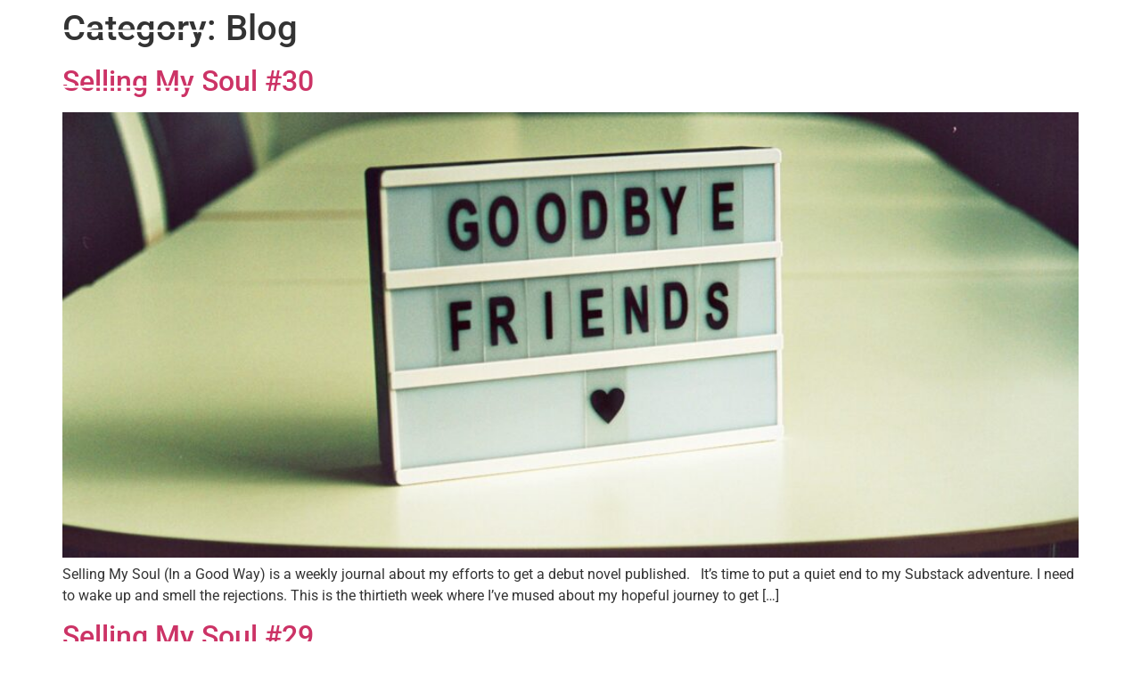

--- FILE ---
content_type: text/html; charset=UTF-8
request_url: https://www.larrypatten.com/category/blog/
body_size: 9559
content:
<!doctype html>
<html lang="en-US">
<head>
	<meta charset="UTF-8">
	<meta name="viewport" content="width=device-width, initial-scale=1">
	<link rel="profile" href="https://gmpg.org/xfn/11">
	<title>Blog &#8211; Larry Patten</title>
<meta name='robots' content='max-image-preview:large' />
<link rel="alternate" type="application/rss+xml" title="Larry Patten &raquo; Feed" href="https://www.larrypatten.com/feed/" />
<link rel="alternate" type="application/rss+xml" title="Larry Patten &raquo; Comments Feed" href="https://www.larrypatten.com/comments/feed/" />
<link rel="alternate" type="application/rss+xml" title="Larry Patten &raquo; Blog Category Feed" href="https://www.larrypatten.com/category/blog/feed/" />
<style id='wp-img-auto-sizes-contain-inline-css'>
img:is([sizes=auto i],[sizes^="auto," i]){contain-intrinsic-size:3000px 1500px}
/*# sourceURL=wp-img-auto-sizes-contain-inline-css */
</style>
<link rel='stylesheet' id='wp-block-library-css' href='https://www.larrypatten.com/wp-includes/css/dist/block-library/style.min.css' media='all' />
<style id='global-styles-inline-css'>
:root{--wp--preset--aspect-ratio--square: 1;--wp--preset--aspect-ratio--4-3: 4/3;--wp--preset--aspect-ratio--3-4: 3/4;--wp--preset--aspect-ratio--3-2: 3/2;--wp--preset--aspect-ratio--2-3: 2/3;--wp--preset--aspect-ratio--16-9: 16/9;--wp--preset--aspect-ratio--9-16: 9/16;--wp--preset--color--black: #000000;--wp--preset--color--cyan-bluish-gray: #abb8c3;--wp--preset--color--white: #ffffff;--wp--preset--color--pale-pink: #f78da7;--wp--preset--color--vivid-red: #cf2e2e;--wp--preset--color--luminous-vivid-orange: #ff6900;--wp--preset--color--luminous-vivid-amber: #fcb900;--wp--preset--color--light-green-cyan: #7bdcb5;--wp--preset--color--vivid-green-cyan: #00d084;--wp--preset--color--pale-cyan-blue: #8ed1fc;--wp--preset--color--vivid-cyan-blue: #0693e3;--wp--preset--color--vivid-purple: #9b51e0;--wp--preset--gradient--vivid-cyan-blue-to-vivid-purple: linear-gradient(135deg,rgb(6,147,227) 0%,rgb(155,81,224) 100%);--wp--preset--gradient--light-green-cyan-to-vivid-green-cyan: linear-gradient(135deg,rgb(122,220,180) 0%,rgb(0,208,130) 100%);--wp--preset--gradient--luminous-vivid-amber-to-luminous-vivid-orange: linear-gradient(135deg,rgb(252,185,0) 0%,rgb(255,105,0) 100%);--wp--preset--gradient--luminous-vivid-orange-to-vivid-red: linear-gradient(135deg,rgb(255,105,0) 0%,rgb(207,46,46) 100%);--wp--preset--gradient--very-light-gray-to-cyan-bluish-gray: linear-gradient(135deg,rgb(238,238,238) 0%,rgb(169,184,195) 100%);--wp--preset--gradient--cool-to-warm-spectrum: linear-gradient(135deg,rgb(74,234,220) 0%,rgb(151,120,209) 20%,rgb(207,42,186) 40%,rgb(238,44,130) 60%,rgb(251,105,98) 80%,rgb(254,248,76) 100%);--wp--preset--gradient--blush-light-purple: linear-gradient(135deg,rgb(255,206,236) 0%,rgb(152,150,240) 100%);--wp--preset--gradient--blush-bordeaux: linear-gradient(135deg,rgb(254,205,165) 0%,rgb(254,45,45) 50%,rgb(107,0,62) 100%);--wp--preset--gradient--luminous-dusk: linear-gradient(135deg,rgb(255,203,112) 0%,rgb(199,81,192) 50%,rgb(65,88,208) 100%);--wp--preset--gradient--pale-ocean: linear-gradient(135deg,rgb(255,245,203) 0%,rgb(182,227,212) 50%,rgb(51,167,181) 100%);--wp--preset--gradient--electric-grass: linear-gradient(135deg,rgb(202,248,128) 0%,rgb(113,206,126) 100%);--wp--preset--gradient--midnight: linear-gradient(135deg,rgb(2,3,129) 0%,rgb(40,116,252) 100%);--wp--preset--font-size--small: 13px;--wp--preset--font-size--medium: 20px;--wp--preset--font-size--large: 36px;--wp--preset--font-size--x-large: 42px;--wp--preset--spacing--20: 0.44rem;--wp--preset--spacing--30: 0.67rem;--wp--preset--spacing--40: 1rem;--wp--preset--spacing--50: 1.5rem;--wp--preset--spacing--60: 2.25rem;--wp--preset--spacing--70: 3.38rem;--wp--preset--spacing--80: 5.06rem;--wp--preset--shadow--natural: 6px 6px 9px rgba(0, 0, 0, 0.2);--wp--preset--shadow--deep: 12px 12px 50px rgba(0, 0, 0, 0.4);--wp--preset--shadow--sharp: 6px 6px 0px rgba(0, 0, 0, 0.2);--wp--preset--shadow--outlined: 6px 6px 0px -3px rgb(255, 255, 255), 6px 6px rgb(0, 0, 0);--wp--preset--shadow--crisp: 6px 6px 0px rgb(0, 0, 0);}:root { --wp--style--global--content-size: 800px;--wp--style--global--wide-size: 1200px; }:where(body) { margin: 0; }.wp-site-blocks > .alignleft { float: left; margin-right: 2em; }.wp-site-blocks > .alignright { float: right; margin-left: 2em; }.wp-site-blocks > .aligncenter { justify-content: center; margin-left: auto; margin-right: auto; }:where(.wp-site-blocks) > * { margin-block-start: 24px; margin-block-end: 0; }:where(.wp-site-blocks) > :first-child { margin-block-start: 0; }:where(.wp-site-blocks) > :last-child { margin-block-end: 0; }:root { --wp--style--block-gap: 24px; }:root :where(.is-layout-flow) > :first-child{margin-block-start: 0;}:root :where(.is-layout-flow) > :last-child{margin-block-end: 0;}:root :where(.is-layout-flow) > *{margin-block-start: 24px;margin-block-end: 0;}:root :where(.is-layout-constrained) > :first-child{margin-block-start: 0;}:root :where(.is-layout-constrained) > :last-child{margin-block-end: 0;}:root :where(.is-layout-constrained) > *{margin-block-start: 24px;margin-block-end: 0;}:root :where(.is-layout-flex){gap: 24px;}:root :where(.is-layout-grid){gap: 24px;}.is-layout-flow > .alignleft{float: left;margin-inline-start: 0;margin-inline-end: 2em;}.is-layout-flow > .alignright{float: right;margin-inline-start: 2em;margin-inline-end: 0;}.is-layout-flow > .aligncenter{margin-left: auto !important;margin-right: auto !important;}.is-layout-constrained > .alignleft{float: left;margin-inline-start: 0;margin-inline-end: 2em;}.is-layout-constrained > .alignright{float: right;margin-inline-start: 2em;margin-inline-end: 0;}.is-layout-constrained > .aligncenter{margin-left: auto !important;margin-right: auto !important;}.is-layout-constrained > :where(:not(.alignleft):not(.alignright):not(.alignfull)){max-width: var(--wp--style--global--content-size);margin-left: auto !important;margin-right: auto !important;}.is-layout-constrained > .alignwide{max-width: var(--wp--style--global--wide-size);}body .is-layout-flex{display: flex;}.is-layout-flex{flex-wrap: wrap;align-items: center;}.is-layout-flex > :is(*, div){margin: 0;}body .is-layout-grid{display: grid;}.is-layout-grid > :is(*, div){margin: 0;}body{padding-top: 0px;padding-right: 0px;padding-bottom: 0px;padding-left: 0px;}a:where(:not(.wp-element-button)){text-decoration: underline;}:root :where(.wp-element-button, .wp-block-button__link){background-color: #32373c;border-width: 0;color: #fff;font-family: inherit;font-size: inherit;font-style: inherit;font-weight: inherit;letter-spacing: inherit;line-height: inherit;padding-top: calc(0.667em + 2px);padding-right: calc(1.333em + 2px);padding-bottom: calc(0.667em + 2px);padding-left: calc(1.333em + 2px);text-decoration: none;text-transform: inherit;}.has-black-color{color: var(--wp--preset--color--black) !important;}.has-cyan-bluish-gray-color{color: var(--wp--preset--color--cyan-bluish-gray) !important;}.has-white-color{color: var(--wp--preset--color--white) !important;}.has-pale-pink-color{color: var(--wp--preset--color--pale-pink) !important;}.has-vivid-red-color{color: var(--wp--preset--color--vivid-red) !important;}.has-luminous-vivid-orange-color{color: var(--wp--preset--color--luminous-vivid-orange) !important;}.has-luminous-vivid-amber-color{color: var(--wp--preset--color--luminous-vivid-amber) !important;}.has-light-green-cyan-color{color: var(--wp--preset--color--light-green-cyan) !important;}.has-vivid-green-cyan-color{color: var(--wp--preset--color--vivid-green-cyan) !important;}.has-pale-cyan-blue-color{color: var(--wp--preset--color--pale-cyan-blue) !important;}.has-vivid-cyan-blue-color{color: var(--wp--preset--color--vivid-cyan-blue) !important;}.has-vivid-purple-color{color: var(--wp--preset--color--vivid-purple) !important;}.has-black-background-color{background-color: var(--wp--preset--color--black) !important;}.has-cyan-bluish-gray-background-color{background-color: var(--wp--preset--color--cyan-bluish-gray) !important;}.has-white-background-color{background-color: var(--wp--preset--color--white) !important;}.has-pale-pink-background-color{background-color: var(--wp--preset--color--pale-pink) !important;}.has-vivid-red-background-color{background-color: var(--wp--preset--color--vivid-red) !important;}.has-luminous-vivid-orange-background-color{background-color: var(--wp--preset--color--luminous-vivid-orange) !important;}.has-luminous-vivid-amber-background-color{background-color: var(--wp--preset--color--luminous-vivid-amber) !important;}.has-light-green-cyan-background-color{background-color: var(--wp--preset--color--light-green-cyan) !important;}.has-vivid-green-cyan-background-color{background-color: var(--wp--preset--color--vivid-green-cyan) !important;}.has-pale-cyan-blue-background-color{background-color: var(--wp--preset--color--pale-cyan-blue) !important;}.has-vivid-cyan-blue-background-color{background-color: var(--wp--preset--color--vivid-cyan-blue) !important;}.has-vivid-purple-background-color{background-color: var(--wp--preset--color--vivid-purple) !important;}.has-black-border-color{border-color: var(--wp--preset--color--black) !important;}.has-cyan-bluish-gray-border-color{border-color: var(--wp--preset--color--cyan-bluish-gray) !important;}.has-white-border-color{border-color: var(--wp--preset--color--white) !important;}.has-pale-pink-border-color{border-color: var(--wp--preset--color--pale-pink) !important;}.has-vivid-red-border-color{border-color: var(--wp--preset--color--vivid-red) !important;}.has-luminous-vivid-orange-border-color{border-color: var(--wp--preset--color--luminous-vivid-orange) !important;}.has-luminous-vivid-amber-border-color{border-color: var(--wp--preset--color--luminous-vivid-amber) !important;}.has-light-green-cyan-border-color{border-color: var(--wp--preset--color--light-green-cyan) !important;}.has-vivid-green-cyan-border-color{border-color: var(--wp--preset--color--vivid-green-cyan) !important;}.has-pale-cyan-blue-border-color{border-color: var(--wp--preset--color--pale-cyan-blue) !important;}.has-vivid-cyan-blue-border-color{border-color: var(--wp--preset--color--vivid-cyan-blue) !important;}.has-vivid-purple-border-color{border-color: var(--wp--preset--color--vivid-purple) !important;}.has-vivid-cyan-blue-to-vivid-purple-gradient-background{background: var(--wp--preset--gradient--vivid-cyan-blue-to-vivid-purple) !important;}.has-light-green-cyan-to-vivid-green-cyan-gradient-background{background: var(--wp--preset--gradient--light-green-cyan-to-vivid-green-cyan) !important;}.has-luminous-vivid-amber-to-luminous-vivid-orange-gradient-background{background: var(--wp--preset--gradient--luminous-vivid-amber-to-luminous-vivid-orange) !important;}.has-luminous-vivid-orange-to-vivid-red-gradient-background{background: var(--wp--preset--gradient--luminous-vivid-orange-to-vivid-red) !important;}.has-very-light-gray-to-cyan-bluish-gray-gradient-background{background: var(--wp--preset--gradient--very-light-gray-to-cyan-bluish-gray) !important;}.has-cool-to-warm-spectrum-gradient-background{background: var(--wp--preset--gradient--cool-to-warm-spectrum) !important;}.has-blush-light-purple-gradient-background{background: var(--wp--preset--gradient--blush-light-purple) !important;}.has-blush-bordeaux-gradient-background{background: var(--wp--preset--gradient--blush-bordeaux) !important;}.has-luminous-dusk-gradient-background{background: var(--wp--preset--gradient--luminous-dusk) !important;}.has-pale-ocean-gradient-background{background: var(--wp--preset--gradient--pale-ocean) !important;}.has-electric-grass-gradient-background{background: var(--wp--preset--gradient--electric-grass) !important;}.has-midnight-gradient-background{background: var(--wp--preset--gradient--midnight) !important;}.has-small-font-size{font-size: var(--wp--preset--font-size--small) !important;}.has-medium-font-size{font-size: var(--wp--preset--font-size--medium) !important;}.has-large-font-size{font-size: var(--wp--preset--font-size--large) !important;}.has-x-large-font-size{font-size: var(--wp--preset--font-size--x-large) !important;}
:root :where(.wp-block-pullquote){font-size: 1.5em;line-height: 1.6;}
/*# sourceURL=global-styles-inline-css */
</style>
<link rel='stylesheet' id='hello-elementor-css' href='https://www.larrypatten.com/wp-content/themes/hello-elementor/assets/css/reset.css' media='all' />
<link rel='stylesheet' id='hello-elementor-theme-style-css' href='https://www.larrypatten.com/wp-content/themes/hello-elementor/assets/css/theme.css' media='all' />
<link rel='stylesheet' id='hello-elementor-header-footer-css' href='https://www.larrypatten.com/wp-content/themes/hello-elementor/assets/css/header-footer.css' media='all' />
<link rel='stylesheet' id='elementor-frontend-css' href='https://www.larrypatten.com/wp-content/plugins/elementor/assets/css/frontend.min.css' media='all' />
<link rel='stylesheet' id='elementor-post-7-css' href='https://www.larrypatten.com/wp-content/uploads/elementor/css/post-7.css' media='all' />
<link rel='stylesheet' id='widget-image-css' href='https://www.larrypatten.com/wp-content/plugins/elementor/assets/css/widget-image.min.css' media='all' />
<link rel='stylesheet' id='widget-nav-menu-css' href='https://www.larrypatten.com/wp-content/plugins/elementor-pro/assets/css/widget-nav-menu.min.css' media='all' />
<link rel='stylesheet' id='widget-social-icons-css' href='https://www.larrypatten.com/wp-content/plugins/elementor/assets/css/widget-social-icons.min.css' media='all' />
<link rel='stylesheet' id='e-apple-webkit-css' href='https://www.larrypatten.com/wp-content/plugins/elementor/assets/css/conditionals/apple-webkit.min.css' media='all' />
<link rel='stylesheet' id='elementor-icons-css' href='https://www.larrypatten.com/wp-content/plugins/elementor/assets/lib/eicons/css/elementor-icons.min.css' media='all' />
<link rel='stylesheet' id='elementor-post-13-css' href='https://www.larrypatten.com/wp-content/uploads/elementor/css/post-13.css' media='all' />
<link rel='stylesheet' id='elementor-post-81-css' href='https://www.larrypatten.com/wp-content/uploads/elementor/css/post-81.css' media='all' />
<link rel='stylesheet' id='hello-elementor-child-style-css' href='https://www.larrypatten.com/wp-content/themes/hello-theme-child-master/style.css' media='all' />
<link rel='stylesheet' id='elementor-gf-local-roboto-css' href='https://www.larrypatten.com/wp-content/uploads/elementor/google-fonts/css/roboto.css' media='all' />
<link rel='stylesheet' id='elementor-gf-local-robotoslab-css' href='https://www.larrypatten.com/wp-content/uploads/elementor/google-fonts/css/robotoslab.css' media='all' />
<link rel='stylesheet' id='elementor-gf-local-lato-css' href='https://www.larrypatten.com/wp-content/uploads/elementor/google-fonts/css/lato.css' media='all' />
<link rel='stylesheet' id='elementor-gf-local-mulish-css' href='https://www.larrypatten.com/wp-content/uploads/elementor/google-fonts/css/mulish.css' media='all' />
<link rel='stylesheet' id='elementor-icons-shared-0-css' href='https://www.larrypatten.com/wp-content/plugins/elementor/assets/lib/font-awesome/css/fontawesome.min.css' media='all' />
<link rel='stylesheet' id='elementor-icons-fa-solid-css' href='https://www.larrypatten.com/wp-content/plugins/elementor/assets/lib/font-awesome/css/solid.min.css' media='all' />
<link rel='stylesheet' id='elementor-icons-fa-brands-css' href='https://www.larrypatten.com/wp-content/plugins/elementor/assets/lib/font-awesome/css/brands.min.css' media='all' />
<script src="https://www.larrypatten.com/wp-includes/js/jquery/jquery.min.js?ver=3.7.1" id="jquery-core-js"></script>
<script src="https://www.larrypatten.com/wp-includes/js/jquery/jquery-migrate.min.js?ver=3.4.1" id="jquery-migrate-js"></script>
<link rel="https://api.w.org/" href="https://www.larrypatten.com/wp-json/" /><link rel="alternate" title="JSON" type="application/json" href="https://www.larrypatten.com/wp-json/wp/v2/categories/1" /><link rel="EditURI" type="application/rsd+xml" title="RSD" href="https://www.larrypatten.com/xmlrpc.php?rsd" />
<meta name="generator" content="WordPress 6.9" />
<!-- Global site tag (gtag.js) - Google Analytics -->
<script async src="https://www.googletagmanager.com/gtag/js?id=G-FTH89GCGFE"></script>
<script>
  window.dataLayer = window.dataLayer || [];
  function gtag(){dataLayer.push(arguments);}
  gtag('js', new Date());

  gtag('config', 'G-FTH89GCGFE');
</script>
<meta name="google-site-verification" content="vasCTwO1ztD6XCE6r8ga6t6R9EUcxoqu4vFC11kI1Rw" /><meta name="generator" content="Elementor 3.34.2; features: additional_custom_breakpoints; settings: css_print_method-external, google_font-enabled, font_display-auto">
			<style>
				.e-con.e-parent:nth-of-type(n+4):not(.e-lazyloaded):not(.e-no-lazyload),
				.e-con.e-parent:nth-of-type(n+4):not(.e-lazyloaded):not(.e-no-lazyload) * {
					background-image: none !important;
				}
				@media screen and (max-height: 1024px) {
					.e-con.e-parent:nth-of-type(n+3):not(.e-lazyloaded):not(.e-no-lazyload),
					.e-con.e-parent:nth-of-type(n+3):not(.e-lazyloaded):not(.e-no-lazyload) * {
						background-image: none !important;
					}
				}
				@media screen and (max-height: 640px) {
					.e-con.e-parent:nth-of-type(n+2):not(.e-lazyloaded):not(.e-no-lazyload),
					.e-con.e-parent:nth-of-type(n+2):not(.e-lazyloaded):not(.e-no-lazyload) * {
						background-image: none !important;
					}
				}
			</style>
			<link rel="icon" href="https://www.larrypatten.com/wp-content/uploads/2022/05/favicon.png" sizes="32x32" />
<link rel="icon" href="https://www.larrypatten.com/wp-content/uploads/2022/05/favicon.png" sizes="192x192" />
<link rel="apple-touch-icon" href="https://www.larrypatten.com/wp-content/uploads/2022/05/favicon.png" />
<meta name="msapplication-TileImage" content="https://www.larrypatten.com/wp-content/uploads/2022/05/favicon.png" />
		<style id="wp-custom-css">
			.elementor-element.elementor-element-ac2dc0d.elementor-widget.elementor-widget-image img {
    height: 578px;
	object-fit: cover;
    width: 578px;
}		</style>
		</head>
<body class="archive category category-blog category-1 wp-custom-logo wp-embed-responsive wp-theme-hello-elementor wp-child-theme-hello-theme-child-master hello-elementor-default elementor-default elementor-kit-7">


<a class="skip-link screen-reader-text" href="#content">Skip to content</a>

		<header data-elementor-type="header" data-elementor-id="13" class="elementor elementor-13 elementor-location-header" data-elementor-post-type="elementor_library">
					<section class="elementor-section elementor-top-section elementor-element elementor-element-5ce7a5d elementor-section-boxed elementor-section-height-default elementor-section-height-default" data-id="5ce7a5d" data-element_type="section" data-settings="{&quot;background_background&quot;:&quot;classic&quot;}">
						<div class="elementor-container elementor-column-gap-default">
					<div class="elementor-column elementor-col-50 elementor-top-column elementor-element elementor-element-2743e59 logobox" data-id="2743e59" data-element_type="column">
			<div class="elementor-widget-wrap elementor-element-populated">
						<div class="elementor-element elementor-element-fb103dc stickylogo elementor-widget elementor-widget-theme-site-logo elementor-widget-image" data-id="fb103dc" data-element_type="widget" data-widget_type="theme-site-logo.default">
				<div class="elementor-widget-container">
											<a href="https://www.larrypatten.com">
			<img width="228" height="72" src="https://www.larrypatten.com/wp-content/uploads/2022/05/cropped-Group-1-01-1.png" class="attachment-full size-full wp-image-448" alt="" />				</a>
											</div>
				</div>
					</div>
		</div>
				<div class="elementor-column elementor-col-50 elementor-top-column elementor-element elementor-element-b363972 menubox" data-id="b363972" data-element_type="column">
			<div class="elementor-widget-wrap elementor-element-populated">
						<div class="elementor-element elementor-element-7f02928 elementor-widget__width-auto elementor-nav-menu--stretch elementor-nav-menu--dropdown-tablet elementor-nav-menu__text-align-aside elementor-nav-menu--toggle elementor-nav-menu--burger elementor-widget elementor-widget-nav-menu" data-id="7f02928" data-element_type="widget" data-settings="{&quot;full_width&quot;:&quot;stretch&quot;,&quot;layout&quot;:&quot;horizontal&quot;,&quot;submenu_icon&quot;:{&quot;value&quot;:&quot;&lt;i class=\&quot;fas fa-caret-down\&quot; aria-hidden=\&quot;true\&quot;&gt;&lt;\/i&gt;&quot;,&quot;library&quot;:&quot;fa-solid&quot;},&quot;toggle&quot;:&quot;burger&quot;}" data-widget_type="nav-menu.default">
				<div class="elementor-widget-container">
								<nav aria-label="Menu" class="elementor-nav-menu--main elementor-nav-menu__container elementor-nav-menu--layout-horizontal e--pointer-underline e--animation-fade">
				<ul id="menu-1-7f02928" class="elementor-nav-menu"><li class="menu-item menu-item-type-post_type menu-item-object-page menu-item-home menu-item-32"><a href="https://www.larrypatten.com/" class="elementor-item">Home</a></li>
<li class="menu-item menu-item-type-post_type menu-item-object-page menu-item-33"><a href="https://www.larrypatten.com/about/" class="elementor-item">About</a></li>
<li class="menu-item menu-item-type-post_type menu-item-object-page menu-item-34"><a href="https://www.larrypatten.com/hospice-matters/" class="elementor-item">Hospice Matters</a></li>
<li class="menu-item menu-item-type-post_type menu-item-object-page menu-item-35"><a href="https://www.larrypatten.com/other-stuff/" class="elementor-item">Other Stuff</a></li>
<li class="menu-item menu-item-type-post_type menu-item-object-page menu-item-815"><a href="https://www.larrypatten.com/blog/" class="elementor-item">Blog</a></li>
</ul>			</nav>
					<div class="elementor-menu-toggle" role="button" tabindex="0" aria-label="Menu Toggle" aria-expanded="false">
			<i aria-hidden="true" role="presentation" class="elementor-menu-toggle__icon--open eicon-menu-bar"></i><i aria-hidden="true" role="presentation" class="elementor-menu-toggle__icon--close eicon-close"></i>		</div>
					<nav class="elementor-nav-menu--dropdown elementor-nav-menu__container" aria-hidden="true">
				<ul id="menu-2-7f02928" class="elementor-nav-menu"><li class="menu-item menu-item-type-post_type menu-item-object-page menu-item-home menu-item-32"><a href="https://www.larrypatten.com/" class="elementor-item" tabindex="-1">Home</a></li>
<li class="menu-item menu-item-type-post_type menu-item-object-page menu-item-33"><a href="https://www.larrypatten.com/about/" class="elementor-item" tabindex="-1">About</a></li>
<li class="menu-item menu-item-type-post_type menu-item-object-page menu-item-34"><a href="https://www.larrypatten.com/hospice-matters/" class="elementor-item" tabindex="-1">Hospice Matters</a></li>
<li class="menu-item menu-item-type-post_type menu-item-object-page menu-item-35"><a href="https://www.larrypatten.com/other-stuff/" class="elementor-item" tabindex="-1">Other Stuff</a></li>
<li class="menu-item menu-item-type-post_type menu-item-object-page menu-item-815"><a href="https://www.larrypatten.com/blog/" class="elementor-item" tabindex="-1">Blog</a></li>
</ul>			</nav>
						</div>
				</div>
					</div>
		</div>
					</div>
		</section>
				</header>
		<main id="content" class="site-main">

			<div class="page-header">
			<h1 class="entry-title">Category: <span>Blog</span></h1>		</div>
	
	<div class="page-content">
					<article class="post">
				<h2 class="entry-title"><a href="https://www.larrypatten.com/2025/11/05/selling-my-soul-30/">Selling My Soul #30</a></h2><a href="https://www.larrypatten.com/2025/11/05/selling-my-soul-30/"><img fetchpriority="high" width="800" height="534" src="https://www.larrypatten.com/wp-content/uploads/2025/11/jan-tinneberg-gJJhG4gM7NA-unsplash-1024x683.jpg" class="attachment-large size-large wp-post-image" alt="" decoding="async" srcset="https://www.larrypatten.com/wp-content/uploads/2025/11/jan-tinneberg-gJJhG4gM7NA-unsplash-1024x683.jpg 1024w, https://www.larrypatten.com/wp-content/uploads/2025/11/jan-tinneberg-gJJhG4gM7NA-unsplash-300x200.jpg 300w, https://www.larrypatten.com/wp-content/uploads/2025/11/jan-tinneberg-gJJhG4gM7NA-unsplash-768x512.jpg 768w, https://www.larrypatten.com/wp-content/uploads/2025/11/jan-tinneberg-gJJhG4gM7NA-unsplash-1536x1024.jpg 1536w, https://www.larrypatten.com/wp-content/uploads/2025/11/jan-tinneberg-gJJhG4gM7NA-unsplash-2048x1365.jpg 2048w" sizes="(max-width: 800px) 100vw, 800px" /></a><p>Selling My Soul (In a Good Way) is a weekly journal about my efforts to get a debut novel published. &nbsp; It’s time to put a quiet end to my Substack adventure. I need to wake up and smell the rejections. This is the thirtieth week where I’ve mused about my hopeful journey to get [&hellip;]</p>
			</article>
					<article class="post">
				<h2 class="entry-title"><a href="https://www.larrypatten.com/2025/10/29/selling-my-soul-29/">Selling My Soul #29</a></h2><a href="https://www.larrypatten.com/2025/10/29/selling-my-soul-29/"><img width="800" height="530" src="https://www.larrypatten.com/wp-content/uploads/2025/10/likuan-wang-fCNmBOR-kdg-unsplash-1024x678.jpg" class="attachment-large size-large wp-post-image" alt="" decoding="async" srcset="https://www.larrypatten.com/wp-content/uploads/2025/10/likuan-wang-fCNmBOR-kdg-unsplash-1024x678.jpg 1024w, https://www.larrypatten.com/wp-content/uploads/2025/10/likuan-wang-fCNmBOR-kdg-unsplash-300x199.jpg 300w, https://www.larrypatten.com/wp-content/uploads/2025/10/likuan-wang-fCNmBOR-kdg-unsplash-768x509.jpg 768w, https://www.larrypatten.com/wp-content/uploads/2025/10/likuan-wang-fCNmBOR-kdg-unsplash-1536x1017.jpg 1536w, https://www.larrypatten.com/wp-content/uploads/2025/10/likuan-wang-fCNmBOR-kdg-unsplash-2048x1356.jpg 2048w" sizes="(max-width: 800px) 100vw, 800px" /></a><p>Selling My Soul (In a Good Way) is a weekly journal about my efforts to get a debut novel published. &nbsp; What do you write about when there’s not much to write about? &nbsp; Well, there is the creaky old joke about a young minister preaching a first sermon at his (or her!) small, country [&hellip;]</p>
			</article>
					<article class="post">
				<h2 class="entry-title"><a href="https://www.larrypatten.com/2025/10/22/selling-my-soul-28/">Selling My Soul #28</a></h2><a href="https://www.larrypatten.com/2025/10/22/selling-my-soul-28/"><img width="800" height="534" src="https://www.larrypatten.com/wp-content/uploads/2025/10/point3d-commercial-imaging-ltd-UckQpkm5yDM-unsplash-1024x683.jpg" class="attachment-large size-large wp-post-image" alt="" decoding="async" srcset="https://www.larrypatten.com/wp-content/uploads/2025/10/point3d-commercial-imaging-ltd-UckQpkm5yDM-unsplash-1024x683.jpg 1024w, https://www.larrypatten.com/wp-content/uploads/2025/10/point3d-commercial-imaging-ltd-UckQpkm5yDM-unsplash-300x200.jpg 300w, https://www.larrypatten.com/wp-content/uploads/2025/10/point3d-commercial-imaging-ltd-UckQpkm5yDM-unsplash-768x512.jpg 768w, https://www.larrypatten.com/wp-content/uploads/2025/10/point3d-commercial-imaging-ltd-UckQpkm5yDM-unsplash-1536x1024.jpg 1536w, https://www.larrypatten.com/wp-content/uploads/2025/10/point3d-commercial-imaging-ltd-UckQpkm5yDM-unsplash-2048x1365.jpg 2048w" sizes="(max-width: 800px) 100vw, 800px" /></a><p>Selling My Soul (In a Good Way) is a weekly journal about my efforts to get a debut novel published. &nbsp; In Selling My Soul #27 (last week!), I mentioned a plan to hire a freelance editor to read and critique THROUGH A FOREST WILDERNESS. I concluded with these two expectations: &nbsp; Maybe this hired [&hellip;]</p>
			</article>
					<article class="post">
				<h2 class="entry-title"><a href="https://www.larrypatten.com/2025/10/15/selling-my-soul-27/">Selling My Soul #27</a></h2><a href="https://www.larrypatten.com/2025/10/15/selling-my-soul-27/"><img width="800" height="600" src="https://www.larrypatten.com/wp-content/uploads/2025/10/IMG_4989-1024x768.jpg" class="attachment-large size-large wp-post-image" alt="" decoding="async" srcset="https://www.larrypatten.com/wp-content/uploads/2025/10/IMG_4989-1024x768.jpg 1024w, https://www.larrypatten.com/wp-content/uploads/2025/10/IMG_4989-300x225.jpg 300w, https://www.larrypatten.com/wp-content/uploads/2025/10/IMG_4989-768x576.jpg 768w, https://www.larrypatten.com/wp-content/uploads/2025/10/IMG_4989-1536x1152.jpg 1536w, https://www.larrypatten.com/wp-content/uploads/2025/10/IMG_4989-2048x1536.jpg 2048w" sizes="(max-width: 800px) 100vw, 800px" /></a><p>Selling My Soul (In a Good Way) is a weekly journal about my efforts to get a debut novel published. &nbsp; Last week my two sisters visited us, with a request to visit Yosemite. One of the truly great things about living in Fresno is that—as we locals say—it’s close to everything. Monterey Bay, San [&hellip;]</p>
			</article>
					<article class="post">
				<h2 class="entry-title"><a href="https://www.larrypatten.com/2025/10/08/selling-my-soul-26/">Selling My Soul #26</a></h2><a href="https://www.larrypatten.com/2025/10/08/selling-my-soul-26/"><img width="800" height="391" src="https://www.larrypatten.com/wp-content/uploads/2025/10/IMG_4991-2-1024x501.jpg" class="attachment-large size-large wp-post-image" alt="" decoding="async" srcset="https://www.larrypatten.com/wp-content/uploads/2025/10/IMG_4991-2-1024x501.jpg 1024w, https://www.larrypatten.com/wp-content/uploads/2025/10/IMG_4991-2-300x147.jpg 300w, https://www.larrypatten.com/wp-content/uploads/2025/10/IMG_4991-2-768x376.jpg 768w, https://www.larrypatten.com/wp-content/uploads/2025/10/IMG_4991-2-1536x752.jpg 1536w, https://www.larrypatten.com/wp-content/uploads/2025/10/IMG_4991-2-2048x1003.jpg 2048w" sizes="(max-width: 800px) 100vw, 800px" /></a><p>Selling My Soul (In a Good Way) is a weekly journal about my efforts to get a debut novel published. &nbsp; I’ve arrived at an artificial benchmark. I know that. But I also know the calendar and just enough about mathematics to realize that I’ve been doing this for exactly one-half of the year. &nbsp; [&hellip;]</p>
			</article>
					<article class="post">
				<h2 class="entry-title"><a href="https://www.larrypatten.com/2025/10/01/selling-my-soul-25/">Selling My Soul #25</a></h2><a href="https://www.larrypatten.com/2025/10/01/selling-my-soul-25/"><img width="768" height="1024" src="https://www.larrypatten.com/wp-content/uploads/2025/09/IMG_4978-768x1024.jpg" class="attachment-large size-large wp-post-image" alt="" decoding="async" srcset="https://www.larrypatten.com/wp-content/uploads/2025/09/IMG_4978-768x1024.jpg 768w, https://www.larrypatten.com/wp-content/uploads/2025/09/IMG_4978-225x300.jpg 225w, https://www.larrypatten.com/wp-content/uploads/2025/09/IMG_4978-1152x1536.jpg 1152w, https://www.larrypatten.com/wp-content/uploads/2025/09/IMG_4978-1536x2048.jpg 1536w, https://www.larrypatten.com/wp-content/uploads/2025/09/IMG_4978-scaled.jpg 1920w" sizes="(max-width: 768px) 100vw, 768px" /></a><p>Selling My Soul (In a Good Way) is a weekly journal about my efforts to get a debut novel published. &nbsp; There is a picture displayed on my desk from where I got lost in the mountains back in the single digit years of the 2000s. &nbsp; I was only lost for a few hours. [&hellip;]</p>
			</article>
					<article class="post">
				<h2 class="entry-title"><a href="https://www.larrypatten.com/2025/09/24/selling-my-soul-24/">Selling My Soul #24</a></h2><a href="https://www.larrypatten.com/2025/09/24/selling-my-soul-24/"><img width="800" height="263" src="https://www.larrypatten.com/wp-content/uploads/2025/09/sam-mgrdichian-wrfj-SRaB1Q-unsplash-2-1024x337.jpg" class="attachment-large size-large wp-post-image" alt="" decoding="async" srcset="https://www.larrypatten.com/wp-content/uploads/2025/09/sam-mgrdichian-wrfj-SRaB1Q-unsplash-2-1024x337.jpg 1024w, https://www.larrypatten.com/wp-content/uploads/2025/09/sam-mgrdichian-wrfj-SRaB1Q-unsplash-2-300x99.jpg 300w, https://www.larrypatten.com/wp-content/uploads/2025/09/sam-mgrdichian-wrfj-SRaB1Q-unsplash-2-768x253.jpg 768w, https://www.larrypatten.com/wp-content/uploads/2025/09/sam-mgrdichian-wrfj-SRaB1Q-unsplash-2-1536x506.jpg 1536w, https://www.larrypatten.com/wp-content/uploads/2025/09/sam-mgrdichian-wrfj-SRaB1Q-unsplash-2-2048x675.jpg 2048w" sizes="(max-width: 800px) 100vw, 800px" /></a><p>Selling My Soul (In a Good Way) is a weekly journal about my efforts to get a debut novel published. &nbsp; In the last week, Agent #18 became Agent #64 and Agent #33 is now also Agent #68. &nbsp; A little magical sleight-of-hand on my part, turning one agent into a completely different one? Alas, [&hellip;]</p>
			</article>
					<article class="post">
				<h2 class="entry-title"><a href="https://www.larrypatten.com/2025/09/17/selling-my-soul-23/">Selling My Soul #23</a></h2><a href="https://www.larrypatten.com/2025/09/17/selling-my-soul-23/"><img width="800" height="349" src="https://www.larrypatten.com/wp-content/uploads/2025/09/johannes-plenio-DKix6Un55mw-unsplash-1024x447.jpg" class="attachment-large size-large wp-post-image" alt="" decoding="async" srcset="https://www.larrypatten.com/wp-content/uploads/2025/09/johannes-plenio-DKix6Un55mw-unsplash-1024x447.jpg 1024w, https://www.larrypatten.com/wp-content/uploads/2025/09/johannes-plenio-DKix6Un55mw-unsplash-300x131.jpg 300w, https://www.larrypatten.com/wp-content/uploads/2025/09/johannes-plenio-DKix6Un55mw-unsplash-768x335.jpg 768w, https://www.larrypatten.com/wp-content/uploads/2025/09/johannes-plenio-DKix6Un55mw-unsplash-1536x670.jpg 1536w, https://www.larrypatten.com/wp-content/uploads/2025/09/johannes-plenio-DKix6Un55mw-unsplash-2048x894.jpg 2048w" sizes="(max-width: 800px) 100vw, 800px" /></a><p>Selling My Soul (In a Good Way) is a weekly journal about my efforts to get a debut novel published. &nbsp; In sailing there is a phrase known as being “in the doldrums.” &nbsp; In the early-19th century, the word once reserved for a feeling of despondency came to be applied to certain tropical regions [&hellip;]</p>
			</article>
					<article class="post">
				<h2 class="entry-title"><a href="https://www.larrypatten.com/2025/09/10/selling-my-soul-22/">Selling My Soul #22</a></h2><a href="https://www.larrypatten.com/2025/09/10/selling-my-soul-22/"><img width="800" height="359" src="https://www.larrypatten.com/wp-content/uploads/2025/09/brandon-enPHTN3OPRw-unsplash-2-1024x460.jpg" class="attachment-large size-large wp-post-image" alt="" decoding="async" srcset="https://www.larrypatten.com/wp-content/uploads/2025/09/brandon-enPHTN3OPRw-unsplash-2-1024x460.jpg 1024w, https://www.larrypatten.com/wp-content/uploads/2025/09/brandon-enPHTN3OPRw-unsplash-2-300x135.jpg 300w, https://www.larrypatten.com/wp-content/uploads/2025/09/brandon-enPHTN3OPRw-unsplash-2-768x345.jpg 768w, https://www.larrypatten.com/wp-content/uploads/2025/09/brandon-enPHTN3OPRw-unsplash-2-1536x690.jpg 1536w, https://www.larrypatten.com/wp-content/uploads/2025/09/brandon-enPHTN3OPRw-unsplash-2-2048x919.jpg 2048w" sizes="(max-width: 800px) 100vw, 800px" /></a><p>Selling My Soul (In a Good Way) is a weekly journal about my efforts to get a debut novel published. &nbsp; This thought, this week: where did my urge to write begin? &nbsp; Most honest answer: not sure. &nbsp; Another answer: definitely by high school. &nbsp; I started writing a novel during high school. Let’s [&hellip;]</p>
			</article>
					<article class="post">
				<h2 class="entry-title"><a href="https://www.larrypatten.com/2025/09/03/saving-my-soul-21/">Selling My Soul #21</a></h2><a href="https://www.larrypatten.com/2025/09/03/saving-my-soul-21/"><img width="800" height="412" src="https://www.larrypatten.com/wp-content/uploads/2025/09/IMG_4346-1024x527.jpg" class="attachment-large size-large wp-post-image" alt="" decoding="async" srcset="https://www.larrypatten.com/wp-content/uploads/2025/09/IMG_4346-1024x527.jpg 1024w, https://www.larrypatten.com/wp-content/uploads/2025/09/IMG_4346-300x154.jpg 300w, https://www.larrypatten.com/wp-content/uploads/2025/09/IMG_4346-768x395.jpg 768w, https://www.larrypatten.com/wp-content/uploads/2025/09/IMG_4346-1536x790.jpg 1536w, https://www.larrypatten.com/wp-content/uploads/2025/09/IMG_4346.jpg 1645w" sizes="(max-width: 800px) 100vw, 800px" /></a><p>Selling My Soul (In a Good Way) is a weekly journal about my efforts to get a debut novel published. &nbsp; I’m announcing a big change! Or, a little temporary change? &nbsp; Why did I change the title of my book from FINDING JOHN MUIR to THROUGH A FOREST WILDERNESS? &nbsp; First let me try [&hellip;]</p>
			</article>
			</div>

			<nav class="pagination">
			<div class="nav-previous"></div>
			<div class="nav-next"><a href="https://www.larrypatten.com/category/blog/page/2/" >Next <span class="meta-nav">&rarr;</span></a></div>
		</nav>
	
</main>
		<footer data-elementor-type="footer" data-elementor-id="81" class="elementor elementor-81 elementor-location-footer" data-elementor-post-type="elementor_library">
					<section class="elementor-section elementor-top-section elementor-element elementor-element-c5c319d elementor-section-boxed elementor-section-height-default elementor-section-height-default" data-id="c5c319d" data-element_type="section">
						<div class="elementor-container elementor-column-gap-default">
					<div class="elementor-column elementor-col-100 elementor-top-column elementor-element elementor-element-d92eda6" data-id="d92eda6" data-element_type="column">
			<div class="elementor-widget-wrap elementor-element-populated">
						<div class="elementor-element elementor-element-e7a2d37 elementor-shape-rounded elementor-grid-0 e-grid-align-center elementor-widget elementor-widget-social-icons" data-id="e7a2d37" data-element_type="widget" data-widget_type="social-icons.default">
				<div class="elementor-widget-container">
							<div class="elementor-social-icons-wrapper elementor-grid" role="list">
							<span class="elementor-grid-item" role="listitem">
					<a class="elementor-icon elementor-social-icon elementor-social-icon-facebook elementor-repeater-item-28d87ef" target="_blank">
						<span class="elementor-screen-only">Facebook</span>
						<i aria-hidden="true" class="fab fa-facebook"></i>					</a>
				</span>
							<span class="elementor-grid-item" role="listitem">
					<a class="elementor-icon elementor-social-icon elementor-social-icon-twitter elementor-repeater-item-b4a5a2f" target="_blank">
						<span class="elementor-screen-only">Twitter</span>
						<i aria-hidden="true" class="fab fa-twitter"></i>					</a>
				</span>
					</div>
						</div>
				</div>
				<section class="elementor-section elementor-inner-section elementor-element elementor-element-b61e52d elementor-section-boxed elementor-section-height-default elementor-section-height-default" data-id="b61e52d" data-element_type="section">
						<div class="elementor-container elementor-column-gap-default">
					<div class="elementor-column elementor-col-50 elementor-inner-column elementor-element elementor-element-89748c8" data-id="89748c8" data-element_type="column">
			<div class="elementor-widget-wrap elementor-element-populated">
						<div class="elementor-element elementor-element-6d5f269 elementor-widget elementor-widget-text-editor" data-id="6d5f269" data-element_type="widget" data-widget_type="text-editor.default">
				<div class="elementor-widget-container">
									<p>Copyright 2025 Larry Patten © All rights reserved.</p>								</div>
				</div>
					</div>
		</div>
				<div class="elementor-column elementor-col-50 elementor-inner-column elementor-element elementor-element-29601c2" data-id="29601c2" data-element_type="column">
			<div class="elementor-widget-wrap elementor-element-populated">
						<div class="elementor-element elementor-element-a95e618 elementor-widget elementor-widget-text-editor" data-id="a95e618" data-element_type="widget" data-widget_type="text-editor.default">
				<div class="elementor-widget-container">
									Powered by <a class="c-link" tabindex="-1" href="https://www.dreamhost.com/pro-services/" target="_blank" rel="noopener noreferrer" data-stringify-link="https://www.dreamhost.com/pro-services/" data-sk="tooltip_parent" data-remove-tab-index="true">Dreamhost</a>								</div>
				</div>
					</div>
		</div>
					</div>
		</section>
					</div>
		</div>
					</div>
		</section>
				</footer>
		
<script type="speculationrules">
{"prefetch":[{"source":"document","where":{"and":[{"href_matches":"/*"},{"not":{"href_matches":["/wp-*.php","/wp-admin/*","/wp-content/uploads/*","/wp-content/*","/wp-content/plugins/*","/wp-content/themes/hello-theme-child-master/*","/wp-content/themes/hello-elementor/*","/*\\?(.+)"]}},{"not":{"selector_matches":"a[rel~=\"nofollow\"]"}},{"not":{"selector_matches":".no-prefetch, .no-prefetch a"}}]},"eagerness":"conservative"}]}
</script>
			<script>
				const lazyloadRunObserver = () => {
					const lazyloadBackgrounds = document.querySelectorAll( `.e-con.e-parent:not(.e-lazyloaded)` );
					const lazyloadBackgroundObserver = new IntersectionObserver( ( entries ) => {
						entries.forEach( ( entry ) => {
							if ( entry.isIntersecting ) {
								let lazyloadBackground = entry.target;
								if( lazyloadBackground ) {
									lazyloadBackground.classList.add( 'e-lazyloaded' );
								}
								lazyloadBackgroundObserver.unobserve( entry.target );
							}
						});
					}, { rootMargin: '200px 0px 200px 0px' } );
					lazyloadBackgrounds.forEach( ( lazyloadBackground ) => {
						lazyloadBackgroundObserver.observe( lazyloadBackground );
					} );
				};
				const events = [
					'DOMContentLoaded',
					'elementor/lazyload/observe',
				];
				events.forEach( ( event ) => {
					document.addEventListener( event, lazyloadRunObserver );
				} );
			</script>
			<script src="https://www.larrypatten.com/wp-content/themes/hello-elementor/assets/js/hello-frontend.js?ver=3.4.6" id="hello-theme-frontend-js"></script>
<script src="https://www.larrypatten.com/wp-content/plugins/elementor/assets/js/webpack.runtime.min.js?ver=3.34.2" id="elementor-webpack-runtime-js"></script>
<script src="https://www.larrypatten.com/wp-content/plugins/elementor/assets/js/frontend-modules.min.js?ver=3.34.2" id="elementor-frontend-modules-js"></script>
<script src="https://www.larrypatten.com/wp-includes/js/jquery/ui/core.min.js?ver=1.13.3" id="jquery-ui-core-js"></script>
<script id="elementor-frontend-js-before">
var elementorFrontendConfig = {"environmentMode":{"edit":false,"wpPreview":false,"isScriptDebug":false},"i18n":{"shareOnFacebook":"Share on Facebook","shareOnTwitter":"Share on Twitter","pinIt":"Pin it","download":"Download","downloadImage":"Download image","fullscreen":"Fullscreen","zoom":"Zoom","share":"Share","playVideo":"Play Video","previous":"Previous","next":"Next","close":"Close","a11yCarouselPrevSlideMessage":"Previous slide","a11yCarouselNextSlideMessage":"Next slide","a11yCarouselFirstSlideMessage":"This is the first slide","a11yCarouselLastSlideMessage":"This is the last slide","a11yCarouselPaginationBulletMessage":"Go to slide"},"is_rtl":false,"breakpoints":{"xs":0,"sm":480,"md":768,"lg":1025,"xl":1440,"xxl":1600},"responsive":{"breakpoints":{"mobile":{"label":"Mobile Portrait","value":767,"default_value":767,"direction":"max","is_enabled":true},"mobile_extra":{"label":"Mobile Landscape","value":880,"default_value":880,"direction":"max","is_enabled":false},"tablet":{"label":"Tablet Portrait","value":1024,"default_value":1024,"direction":"max","is_enabled":true},"tablet_extra":{"label":"Tablet Landscape","value":1200,"default_value":1200,"direction":"max","is_enabled":false},"laptop":{"label":"Laptop","value":1366,"default_value":1366,"direction":"max","is_enabled":false},"widescreen":{"label":"Widescreen","value":2400,"default_value":2400,"direction":"min","is_enabled":false}},"hasCustomBreakpoints":false},"version":"3.34.2","is_static":false,"experimentalFeatures":{"additional_custom_breakpoints":true,"theme_builder_v2":true,"hello-theme-header-footer":true,"home_screen":true,"global_classes_should_enforce_capabilities":true,"e_variables":true,"cloud-library":true,"e_opt_in_v4_page":true,"e_interactions":true,"e_editor_one":true,"import-export-customization":true,"e_pro_variables":true},"urls":{"assets":"https:\/\/www.larrypatten.com\/wp-content\/plugins\/elementor\/assets\/","ajaxurl":"https:\/\/www.larrypatten.com\/wp-admin\/admin-ajax.php","uploadUrl":"https:\/\/www.larrypatten.com\/wp-content\/uploads"},"nonces":{"floatingButtonsClickTracking":"8c0cd42ba8"},"swiperClass":"swiper","settings":{"editorPreferences":[]},"kit":{"active_breakpoints":["viewport_mobile","viewport_tablet"],"global_image_lightbox":"yes","lightbox_enable_counter":"yes","lightbox_enable_fullscreen":"yes","lightbox_enable_zoom":"yes","lightbox_enable_share":"yes","lightbox_title_src":"title","lightbox_description_src":"description","hello_header_logo_type":"logo","hello_header_menu_layout":"horizontal","hello_footer_logo_type":"logo"},"post":{"id":0,"title":"Blog &#8211; Larry Patten","excerpt":""}};
//# sourceURL=elementor-frontend-js-before
</script>
<script src="https://www.larrypatten.com/wp-content/plugins/elementor/assets/js/frontend.min.js?ver=3.34.2" id="elementor-frontend-js"></script>
<script src="https://www.larrypatten.com/wp-content/plugins/elementor-pro/assets/lib/smartmenus/jquery.smartmenus.min.js?ver=1.2.1" id="smartmenus-js"></script>
<script src="https://www.larrypatten.com/wp-content/plugins/elementor-pro/assets/js/webpack-pro.runtime.min.js?ver=3.34.0" id="elementor-pro-webpack-runtime-js"></script>
<script src="https://www.larrypatten.com/wp-includes/js/dist/hooks.min.js?ver=dd5603f07f9220ed27f1" id="wp-hooks-js"></script>
<script src="https://www.larrypatten.com/wp-includes/js/dist/i18n.min.js?ver=c26c3dc7bed366793375" id="wp-i18n-js"></script>
<script id="wp-i18n-js-after">
wp.i18n.setLocaleData( { 'text direction\u0004ltr': [ 'ltr' ] } );
//# sourceURL=wp-i18n-js-after
</script>
<script id="elementor-pro-frontend-js-before">
var ElementorProFrontendConfig = {"ajaxurl":"https:\/\/www.larrypatten.com\/wp-admin\/admin-ajax.php","nonce":"0e316e1a7f","urls":{"assets":"https:\/\/www.larrypatten.com\/wp-content\/plugins\/elementor-pro\/assets\/","rest":"https:\/\/www.larrypatten.com\/wp-json\/"},"settings":{"lazy_load_background_images":true},"popup":{"hasPopUps":false},"shareButtonsNetworks":{"facebook":{"title":"Facebook","has_counter":true},"twitter":{"title":"Twitter"},"linkedin":{"title":"LinkedIn","has_counter":true},"pinterest":{"title":"Pinterest","has_counter":true},"reddit":{"title":"Reddit","has_counter":true},"vk":{"title":"VK","has_counter":true},"odnoklassniki":{"title":"OK","has_counter":true},"tumblr":{"title":"Tumblr"},"digg":{"title":"Digg"},"skype":{"title":"Skype"},"stumbleupon":{"title":"StumbleUpon","has_counter":true},"mix":{"title":"Mix"},"telegram":{"title":"Telegram"},"pocket":{"title":"Pocket","has_counter":true},"xing":{"title":"XING","has_counter":true},"whatsapp":{"title":"WhatsApp"},"email":{"title":"Email"},"print":{"title":"Print"},"x-twitter":{"title":"X"},"threads":{"title":"Threads"}},"facebook_sdk":{"lang":"en_US","app_id":""},"lottie":{"defaultAnimationUrl":"https:\/\/www.larrypatten.com\/wp-content\/plugins\/elementor-pro\/modules\/lottie\/assets\/animations\/default.json"}};
//# sourceURL=elementor-pro-frontend-js-before
</script>
<script src="https://www.larrypatten.com/wp-content/plugins/elementor-pro/assets/js/frontend.min.js?ver=3.34.0" id="elementor-pro-frontend-js"></script>
<script src="https://www.larrypatten.com/wp-content/plugins/elementor-pro/assets/js/elements-handlers.min.js?ver=3.34.0" id="pro-elements-handlers-js"></script>

</body>
</html>


--- FILE ---
content_type: text/css
request_url: https://www.larrypatten.com/wp-content/uploads/elementor/css/post-13.css
body_size: 870
content:
.elementor-13 .elementor-element.elementor-element-5ce7a5d{transition:background 0.3s, border 0.3s, border-radius 0.3s, box-shadow 0.3s;padding:30px 0px 30px 0px;}.elementor-13 .elementor-element.elementor-element-5ce7a5d > .elementor-background-overlay{transition:background 0.3s, border-radius 0.3s, opacity 0.3s;}.elementor-bc-flex-widget .elementor-13 .elementor-element.elementor-element-2743e59.elementor-column .elementor-widget-wrap{align-items:center;}.elementor-13 .elementor-element.elementor-element-2743e59.elementor-column.elementor-element[data-element_type="column"] > .elementor-widget-wrap.elementor-element-populated{align-content:center;align-items:center;}.elementor-13 .elementor-element.elementor-element-2743e59 > .elementor-element-populated{padding:0px 0px 0px 0px;}.elementor-widget-theme-site-logo .widget-image-caption{color:var( --e-global-color-text );font-family:var( --e-global-typography-text-font-family ), Sans-serif;font-weight:var( --e-global-typography-text-font-weight );}.elementor-13 .elementor-element.elementor-element-fb103dc{text-align:start;}.elementor-bc-flex-widget .elementor-13 .elementor-element.elementor-element-b363972.elementor-column .elementor-widget-wrap{align-items:center;}.elementor-13 .elementor-element.elementor-element-b363972.elementor-column.elementor-element[data-element_type="column"] > .elementor-widget-wrap.elementor-element-populated{align-content:center;align-items:center;}.elementor-13 .elementor-element.elementor-element-b363972.elementor-column > .elementor-widget-wrap{justify-content:flex-end;}.elementor-13 .elementor-element.elementor-element-b363972 > .elementor-element-populated{padding:0px 0px 0px 0px;}.elementor-widget-nav-menu .elementor-nav-menu .elementor-item{font-family:var( --e-global-typography-primary-font-family ), Sans-serif;font-weight:var( --e-global-typography-primary-font-weight );}.elementor-widget-nav-menu .elementor-nav-menu--main .elementor-item{color:var( --e-global-color-text );fill:var( --e-global-color-text );}.elementor-widget-nav-menu .elementor-nav-menu--main .elementor-item:hover,
					.elementor-widget-nav-menu .elementor-nav-menu--main .elementor-item.elementor-item-active,
					.elementor-widget-nav-menu .elementor-nav-menu--main .elementor-item.highlighted,
					.elementor-widget-nav-menu .elementor-nav-menu--main .elementor-item:focus{color:var( --e-global-color-accent );fill:var( --e-global-color-accent );}.elementor-widget-nav-menu .elementor-nav-menu--main:not(.e--pointer-framed) .elementor-item:before,
					.elementor-widget-nav-menu .elementor-nav-menu--main:not(.e--pointer-framed) .elementor-item:after{background-color:var( --e-global-color-accent );}.elementor-widget-nav-menu .e--pointer-framed .elementor-item:before,
					.elementor-widget-nav-menu .e--pointer-framed .elementor-item:after{border-color:var( --e-global-color-accent );}.elementor-widget-nav-menu{--e-nav-menu-divider-color:var( --e-global-color-text );}.elementor-widget-nav-menu .elementor-nav-menu--dropdown .elementor-item, .elementor-widget-nav-menu .elementor-nav-menu--dropdown  .elementor-sub-item{font-family:var( --e-global-typography-accent-font-family ), Sans-serif;font-weight:var( --e-global-typography-accent-font-weight );}.elementor-13 .elementor-element.elementor-element-7f02928{width:auto;max-width:auto;--e-nav-menu-horizontal-menu-item-margin:calc( 40px / 2 );}.elementor-13 .elementor-element.elementor-element-7f02928 .elementor-menu-toggle{margin-left:auto;}.elementor-13 .elementor-element.elementor-element-7f02928 .elementor-nav-menu .elementor-item{font-family:"Lato", Sans-serif;font-size:16px;font-weight:600;line-height:24px;}.elementor-13 .elementor-element.elementor-element-7f02928 .elementor-nav-menu--main .elementor-item{color:#FFFFFF;fill:#FFFFFF;padding-left:0px;padding-right:0px;padding-top:20px;padding-bottom:20px;}.elementor-13 .elementor-element.elementor-element-7f02928 .elementor-nav-menu--main .elementor-item:hover,
					.elementor-13 .elementor-element.elementor-element-7f02928 .elementor-nav-menu--main .elementor-item.elementor-item-active,
					.elementor-13 .elementor-element.elementor-element-7f02928 .elementor-nav-menu--main .elementor-item.highlighted,
					.elementor-13 .elementor-element.elementor-element-7f02928 .elementor-nav-menu--main .elementor-item:focus{color:#FFFFFF;fill:#FFFFFF;}.elementor-13 .elementor-element.elementor-element-7f02928 .elementor-nav-menu--main:not(.e--pointer-framed) .elementor-item:before,
					.elementor-13 .elementor-element.elementor-element-7f02928 .elementor-nav-menu--main:not(.e--pointer-framed) .elementor-item:after{background-color:#FFFFFF;}.elementor-13 .elementor-element.elementor-element-7f02928 .e--pointer-framed .elementor-item:before,
					.elementor-13 .elementor-element.elementor-element-7f02928 .e--pointer-framed .elementor-item:after{border-color:#FFFFFF;}.elementor-13 .elementor-element.elementor-element-7f02928 .elementor-nav-menu--main .elementor-item.elementor-item-active{color:#FFFFFF;}.elementor-13 .elementor-element.elementor-element-7f02928 .elementor-nav-menu--main:not(.e--pointer-framed) .elementor-item.elementor-item-active:before,
					.elementor-13 .elementor-element.elementor-element-7f02928 .elementor-nav-menu--main:not(.e--pointer-framed) .elementor-item.elementor-item-active:after{background-color:#FFFFFF;}.elementor-13 .elementor-element.elementor-element-7f02928 .e--pointer-framed .elementor-item.elementor-item-active:before,
					.elementor-13 .elementor-element.elementor-element-7f02928 .e--pointer-framed .elementor-item.elementor-item-active:after{border-color:#FFFFFF;}.elementor-13 .elementor-element.elementor-element-7f02928 .e--pointer-framed .elementor-item:before{border-width:0px;}.elementor-13 .elementor-element.elementor-element-7f02928 .e--pointer-framed.e--animation-draw .elementor-item:before{border-width:0 0 0px 0px;}.elementor-13 .elementor-element.elementor-element-7f02928 .e--pointer-framed.e--animation-draw .elementor-item:after{border-width:0px 0px 0 0;}.elementor-13 .elementor-element.elementor-element-7f02928 .e--pointer-framed.e--animation-corners .elementor-item:before{border-width:0px 0 0 0px;}.elementor-13 .elementor-element.elementor-element-7f02928 .e--pointer-framed.e--animation-corners .elementor-item:after{border-width:0 0px 0px 0;}.elementor-13 .elementor-element.elementor-element-7f02928 .e--pointer-underline .elementor-item:after,
					 .elementor-13 .elementor-element.elementor-element-7f02928 .e--pointer-overline .elementor-item:before,
					 .elementor-13 .elementor-element.elementor-element-7f02928 .e--pointer-double-line .elementor-item:before,
					 .elementor-13 .elementor-element.elementor-element-7f02928 .e--pointer-double-line .elementor-item:after{height:0px;}.elementor-13 .elementor-element.elementor-element-7f02928 .elementor-nav-menu--main:not(.elementor-nav-menu--layout-horizontal) .elementor-nav-menu > li:not(:last-child){margin-bottom:40px;}.elementor-13 .elementor-element.elementor-element-7f02928 div.elementor-menu-toggle{color:#FFFFFF;}.elementor-13 .elementor-element.elementor-element-7f02928 div.elementor-menu-toggle svg{fill:#FFFFFF;}.elementor-theme-builder-content-area{height:400px;}.elementor-location-header:before, .elementor-location-footer:before{content:"";display:table;clear:both;}@media(max-width:1024px){.elementor-13 .elementor-element.elementor-element-5ce7a5d{padding:10px 15px 5px 15px;}.elementor-13 .elementor-element.elementor-element-7f02928{--nav-menu-icon-size:28px;}.elementor-13 .elementor-element.elementor-element-7f02928 .elementor-menu-toggle{border-width:0px;}}@media(min-width:768px){.elementor-13 .elementor-element.elementor-element-2743e59{width:19.972%;}.elementor-13 .elementor-element.elementor-element-b363972{width:80.028%;}}@media(max-width:1024px) and (min-width:768px){.elementor-13 .elementor-element.elementor-element-2743e59{width:30%;}.elementor-13 .elementor-element.elementor-element-b363972{width:70%;}}

--- FILE ---
content_type: text/css
request_url: https://www.larrypatten.com/wp-content/uploads/elementor/css/post-81.css
body_size: 536
content:
.elementor-81 .elementor-element.elementor-element-c5c319d{margin-top:50px;margin-bottom:50px;padding:0px 15px 0px 15px;}.elementor-bc-flex-widget .elementor-81 .elementor-element.elementor-element-d92eda6.elementor-column .elementor-widget-wrap{align-items:center;}.elementor-81 .elementor-element.elementor-element-d92eda6.elementor-column.elementor-element[data-element_type="column"] > .elementor-widget-wrap.elementor-element-populated{align-content:center;align-items:center;}.elementor-81 .elementor-element.elementor-element-d92eda6.elementor-column > .elementor-widget-wrap{justify-content:center;}.elementor-81 .elementor-element.elementor-element-d92eda6 > .elementor-element-populated{padding:0px 0px 0px 0px;}.elementor-81 .elementor-element.elementor-element-e7a2d37{--grid-template-columns:repeat(0, auto);--icon-size:16px;--grid-column-gap:5px;--grid-row-gap:0px;}.elementor-81 .elementor-element.elementor-element-e7a2d37 .elementor-widget-container{text-align:center;}.elementor-81 .elementor-element.elementor-element-e7a2d37 > .elementor-widget-container{margin:30px 0px 30px 0px;}.elementor-81 .elementor-element.elementor-element-e7a2d37 .elementor-social-icon{background-color:#FFFFFF00;}.elementor-81 .elementor-element.elementor-element-e7a2d37 .elementor-social-icon i{color:#ABABAB;}.elementor-81 .elementor-element.elementor-element-e7a2d37 .elementor-social-icon svg{fill:#ABABAB;}.elementor-widget-text-editor{font-family:var( --e-global-typography-text-font-family ), Sans-serif;font-weight:var( --e-global-typography-text-font-weight );color:var( --e-global-color-text );}.elementor-widget-text-editor.elementor-drop-cap-view-stacked .elementor-drop-cap{background-color:var( --e-global-color-primary );}.elementor-widget-text-editor.elementor-drop-cap-view-framed .elementor-drop-cap, .elementor-widget-text-editor.elementor-drop-cap-view-default .elementor-drop-cap{color:var( --e-global-color-primary );border-color:var( --e-global-color-primary );}.elementor-81 .elementor-element.elementor-element-6d5f269{text-align:start;font-family:"Mulish", Sans-serif;font-size:16px;font-weight:400;line-height:24px;color:#45464C;}.elementor-81 .elementor-element.elementor-element-a95e618{text-align:end;font-family:"Mulish", Sans-serif;font-size:16px;font-weight:400;line-height:24px;color:#45464C;}.elementor-81:not(.elementor-motion-effects-element-type-background), .elementor-81 > .elementor-motion-effects-container > .elementor-motion-effects-layer{background-image:url("https://www.larrypatten.com/wp-content/uploads/2022/05/istockphoto-1378578530-612x612-1.jpg");background-position:center center;background-repeat:no-repeat;background-size:cover;}.elementor-theme-builder-content-area{height:400px;}.elementor-location-header:before, .elementor-location-footer:before{content:"";display:table;clear:both;}@media(max-width:767px){.elementor-81 .elementor-element.elementor-element-e7a2d37 > .elementor-widget-container{margin:20px 0px 0px 0px;}.elementor-81 .elementor-element.elementor-element-b61e52d{margin-top:0px;margin-bottom:0px;}.elementor-81 .elementor-element.elementor-element-6d5f269{text-align:center;}.elementor-81 .elementor-element.elementor-element-a95e618{text-align:center;}}

--- FILE ---
content_type: text/css
request_url: https://www.larrypatten.com/wp-content/themes/hello-theme-child-master/style.css
body_size: 852
content:
/* 
Theme Name: Hello Elementor Child
Theme URI: https://github.com/elementor/hello-theme/
Description: Hello Elementor Child is a child theme of Hello Elementor, created by Elementor team
Author: Elementor Team
Author URI: https://elementor.com/
Template: hello-elementor
Version: 1.0.1
Text Domain: hello-elementor-child
License: GNU General Public License v3 or later.
License URI: https://www.gnu.org/licenses/gpl-3.0.html
Tags: flexible-header, custom-colors, custom-menu, custom-logo, editor-style, featured-images, rtl-language-support, threaded-comments, translation-ready
*/

/*
    Add your custom styles here
*/

.mainheader {}
.elementor-location-header {
    position: fixed;
    top: 0;
    left: 0;
    z-index: 999;
    width: 100%;
}
.bdt-search-container {
    width: 75px;
}
.elementor-location-footer .bdt-search-container {
    min-width: 320px;
}
.elementor-location-footer .bdt-search-container .bdt-search-icon svg {display:none;}
.elementor-location-footer .bdt-search-container .bdt-search-icon:before {
    content: "\f002";
    font-family: "Font Awesome 5 Free";
}
.elementor-location-footer .bdt-search-container input {background:#fff;}
.bdt-modal .bdt-modal-dialog button.bdt-close {
    width: auto;
    color: #000;
    border-color: #000;
}
.bdt-modal .bdt-modal-dialog button.bdt-close:hover {
    color: #fff;
    background-color: #000;
}
.bdt-sticky > .elementor-container {display: block;}
.bdt-sticky .logobox {width: 100% !important;}
.bdt-sticky .logobox a {margin:0 auto; display:table;}

.bdt-sticky.bdt-active {padding: 10px 0 5px 0px !important;}
.bdt-sticky.bdt-active > .elementor-container {display:flex;}
.bdt-sticky.bdt-active .logobox {width: 20% !important;}

header.page-header {display:none;}

a.bdt-search-toggle i:after {
    content: "Search";
    font-family: "Lato", Sans-serif;
    font-style: normal;
    font-weight: 600;
    font-size: 16px;
    line-height: 24px;
    text-align: center;
    margin-left: 5px;
}
.imgbox img {
    height: 200px;
    width: 600px;
	object-fit: cover;
}
@media only screen and (max-width: 1024px) {
	
	a.bdt-search-toggle i:after {display:none;}
	.bdt-sticky > .elementor-container {display:flex;}
	.bdt-sticky .logobox, .bdt-sticky.bdt-active .logobox {width: 71%!important;}
	.bdt-sticky .menubox {width: 29%!important;}
	.elementor-location-header .bdt-search-container {width:initial;}
	.bdt-sticky .logobox a {margin:0; min-width: 180px;}
	.bdt-sticky.bdt-active {padding: 10px 15px 5px !important;}
	nav.elementor-nav-menu--dropdown {height: 100vh; padding-top:10px;}
	.elementor-nav-menu--dropdown .elementor-item.elementor-item-active {background: #fff !important; color: #000 !important;}
	
}

@media only screen and (max-width: 767px) {
	
	.herosec .elementor-heading-title {
		font-size: 48px !important;
		line-height: 60px !important;
	}
	.elementor-location-footer .bdt-search-container {
		min-width: 290px;
	}
	.bdt-modal-dialog .bdt-search {padding:0 15px;}}

@media only screen and (max-width: 767px)and (min-width:500px) {
	.imgbox img {
    height: 400px;
    width: 600px;
		object-fit: cover;
}
	}
@media only screen and (max-width: 501px) {	
	.imgbox img {
    height: 200px;
    width: 600px;
		object-fit: cover;
}
	
	

}